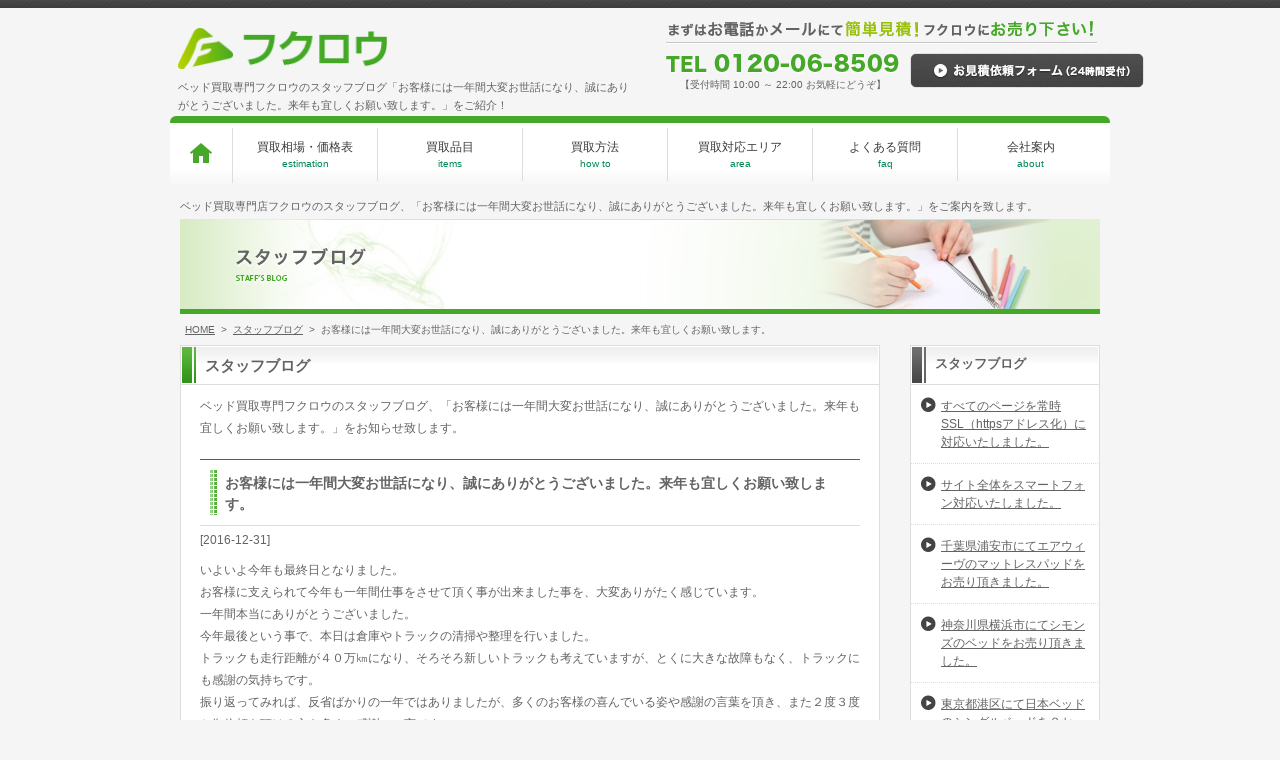

--- FILE ---
content_type: text/html
request_url: https://www.bedkaitori.com/blog/2016/12/1.html
body_size: 5923
content:
<?xml version="1.0" encoding="UTF-8"?>
<!DOCTYPE html PUBLIC "-//W3C//DTD XHTML 1.0 Transitional//EN" "http://www.w3.org/TR/xhtml1/DTD/xhtml1-transitional.dtd">
<html xmlns="http://www.w3.org/1999/xhtml" lang="ja" xml:lang="ja">
<head>
<meta http-equiv="Content-Type" content="text/html; charset=utf-8" />
<title>お客様には一年間大変お世話になり、誠にありがとうございました。来年も宜しくお願い致します。｜スタッフブログ｜ベッド買取専門店フクロウ</title>
<meta name="keywords" content="お客様には一年間大変お世話になり、誠にありがとうございました。来年も宜しくお願い致します。,ベッド買取,ベッド買い取り,リサイクル,中古" />
<meta name="description" content="ベッド買取専門店フクロウのスタッフブログ「お客様には一年間大変お世話になり、誠にありがとうございました。来年も宜しくお願い致します。」をご紹介致します。" />
<meta name="author" content="株式会社フクロウ">
<meta http-equiv="content-script-type" content="text/javascript" />
<meta name="viewport" content="width=device-width,initial-scale=1.0,minimum-scale=1.0,maximum-scale=2.0,user-scalable=yes">
<meta name="format-detection" content="telephone=no">
<link rel="stylesheet" href="/css/import.css" type="text/css" media="all" />
<script type="text/javascript" src="/js/rollover.js?type=_on" charset="utf-8"></script>
<script src="https://ajax.googleapis.com/ajax/libs/jquery/3.2.1/jquery.min.js"></script>
<script>
$(function(){
	$("#menu-btn").click(function(){
		$("#sp-menu").slideToggle();
	});
});
</script>
<script src="/js/jquery.heightLine.js"></script>
<script type="text/javascript">
$(function(){
	$("h1, #header + .sp-space").heightLine({
    maxWidth:767
	});
});
</script>
<script type="text/javascript" src="/js/img-replace.js"></script>
<script type="text/javascript" src="/js/page-top.js"></script>
<!-- Global site tag (gtag.js) - Google Analytics -->
<script async src="https://www.googletagmanager.com/gtag/js?id=UA-125143341-1"></script>
<script>
  window.dataLayer = window.dataLayer || [];
  function gtag(){dataLayer.push(arguments);}
  gtag('js', new Date());
  gtag('config', 'UA-125143341-1');
</script>
<link rel="shortcut icon" href="/favicon.ico">
</head>
<body>
<div id="header">
 <h1>ベッド買取専門フクロウのスタッフブログ「お客様には一年間大変お世話になり、誠にありがとうございました。来年も宜しくお願い致します。」をご紹介！</h1>
 <p class="logo"><a href="/"><img src="/image/common/header_logo.png" alt="ベッド買取専門のフクロウ" /></a></p>
 <p class="pr"><img src="/image/common/header_pr.gif" alt="お電話かメールにて簡単見積！" /></p>
 <p class="tel"><span class="pc">【受付時間 10:00 ～ 22:00 お気軽にどうぞ】</span><span class="sp"><a href="tel:0120-06-8509"><img src="/image/common/sp_header_tel.png" alt="tel" />TEL</a></span></p>
 <p class="inquiry"><a href="/inquiry/"><span class="pc"><img src="/image/common/button_form.gif" alt="買取依頼フォーム"  class="rollover" /></span><span class="sp"><img src="/image/common/sp_header_mail.png" alt="メール" />MAIL</span></a></p>
 <button type="button" id="menu-btn"><span>MENU</span></button>
</div><!--/#header-->
<p class="sp-space">&nbsp;</p>
<div id="sp-menu">
 <ul>
  <li><a href="/">HOME</a></li>
  <li><a href="/estimation/">買取相場・価格表</a></li>
  <li><a href="/items/">買取品目</a></li>
  <li><a href="/howto/">買取方法</a></li>
  <li><a href="/area/">対応エリア</a></li>
  <li><a href="/faq/">よくある質問</a></li>
  <li><a href="/voice/">お客様の声</a></li>
  <li><a href="/cases/">買取事例</a></li>
  <li><a href="/reason/">フクロウが選ばれる理由</a></li>
  <li><a href="/knack/">ベッドを高く買取ってもらうコツ</a></li>
  <li><a href="/estimation/">価格・お見積り表</a></li>
  <li><a href="/select/">プロが教えるマットレスの選び方</a></li>
  <li><a href="/blog/">スタッフブログ</a></li>
  <li><a href="/privacy/">プライバシーポリシー</a></li>
  <li><a href="/about/">会社案内</a></li>
  <li><a href="/inquiry/">お見積り依頼フォーム</a></li>
 </ul>
</div><!--/#sp-menu-->
<div id="contents">
 <div id="nav">
  <ul>
   <li><a href="/"><img src="/image/common/icon-home.png" alt="home" /></a></li>
   <li><a href="/estimation/">買取相場・価格表<span>estimation</span></a></li>
   <li><a href="/items/">買取品目<span>items</span></a></li>
   <li><a href="/howto/">買取方法<span>how to</span></a></li>
   <li><a href="/area/">買取対応エリア<span>area</span></a></li>
   <li><a href="/faq/">よくある質問<span>faq</span></a></li>
   <li><a href="/about/">会社案内<span>about</span></a></li>
  </ul>
 </div><!--/#nav-->
 <h2>ベッド買取専門店フクロウのスタッフブログ、「お客様には一年間大変お世話になり、誠にありがとうございました。来年も宜しくお願い致します。」をご案内を致します。</h2>
 <p class="heading_image"><img src="/image/blog/heading_image.jpg" alt="スタッフブログ" /></p>
 <div id="breadcrumbs">
  <ol>
   <li><a href="/">HOME</a></li>
   <li>&nbsp;&gt;&nbsp;&nbsp;<a href="https://www.bedkaitori.com/blog/">スタッフブログ</a></li>
   <li>&nbsp;&gt;&nbsp;&nbsp;お客様には一年間大変お世話になり、誠にありがとうございました。来年も宜しくお願い致します。</li>
  </ol>
 </div><!--/#breadcrumbs-->
 <div id="main">
  <div id="post" class="section common clearfix">
   <h3 class="main_title">スタッフブログ</h3>
   <p class="caption">ベッド買取専門フクロウのスタッフブログ、「お客様には一年間大変お世話になり、誠にありがとうございました。来年も宜しくお願い致します。」をお知らせ致します。</p>
   <div class="article clearfix mb15">
    <h4 class="sub_title"><span>お客様には一年間大変お世話になり、誠にありがとうございました。来年も宜しくお願い致します。</span></h4>
    <p class="dete">[2016-12-31]</p>
    <div class="comment_body">
     <p>いよいよ今年も最終日となりました。<br />お客様に支えられて今年も一年間仕事をさせて頂く事が出来ました事を、大変ありがたく感じています。<br />一年間本当にありがとうございました。<br />今年最後という事で、本日は倉庫やトラックの清掃や整理を行いました。<br />トラックも走行距離が４０万㎞になり、そろそろ新しいトラックも考えていますが、とくに大きな故障もなく、トラックにも感謝の気持ちです。<br />振り返ってみれば、反省ばかりの一年ではありましたが、多くのお客様の喜んでいる姿や感謝の言葉を頂き、また２度３度と御依頼を頂ける方も多く、感謝の一言です。<br />来年は皆様の御期待にそえるようにもっと努力をしなければいけないと感じています。<br />また、約１５年間ベッドや寝具を中心としたリサイクルの仕事をさせて頂いておりますが、少しずつ体の衰えを感じてきていますので、来年は年齢に負けない体作りも仕事の一環として、心も体も健康的に、前向きに誠実に努力致します。<br />感謝の気持ちを常に持ちながら、少しでも社会に貢献できるような人間になりたいと思っていますので、来年も宜しくお願い致します。<br />来年も皆様にとって素晴らしい一年でありますよう願っております。</p>
    </div><!--/comment_body-->
    <p class="page_back clearfix"><a href="#" onClick="history.back(); return false;">前のページに戻る</a></p>
   </div><!--/article-->
   <div id="page_navi">
    <ul>
     <li><a href="https://www.bedkaitori.com/blog/2017/01/post-455.html">&lt;&lt;前へ</a> | </li>
     <li><a href="https://www.bedkaitori.com/blog/">スタッフブログのトップへ</a></li>
     <li> | <a href="https://www.bedkaitori.com/blog/2016/12/s.html">次へ&gt;&gt;</a></li>
    </ul>
   </div><!--/#page_navi-->
  </div><!--/#post-->
  <div id="request" class="aside">
   <h4><img src="/image/common/button_estimate_marker.png" alt="▼" />まずはお気軽に<span class="tel-txt">お電話</span>か<br /><span class="mail-txt">メール</span>にて簡単見積り</h4>
   <div class="tel-info">
    <a href="tel:0120-06-8509">
     <span class="tel-number"><span>TEL:</span>0120-06-8509</span>
     <span class="hours">営業時間 AM10：00～PM22：00 年中無休 土日祝日 大歓迎</span>
    </a>
   </div><!--/.tel-info-->
   <p class="mail"><a href="/inquiry/"><img src="/image/common/footer_button_form.gif" alt="お買取依頼フォームへ" class="rollover" /></a></p>
   <p class="caption top_line"><strong>ご不用になりましたベッドの買取は、フクロウお任せください。<br />TEL 0120-06-8509（10:00～22:00）／メール受付24時間OK</strong></p>
   <p class="caption under_line">
    <span class="green">お電話は専門スタッフに直接つながりますので、親切・丁寧かつスピーディにご対応可能です。</span>
   </p>
   <p class="caption">
    フクロウでは「もったいない」をテーマに少しでも皆様のお役に立ちながら、無駄を省いた社会創りを目指し、<br />
    より多くのお客様にリサイクルを理解していただき、社会に根付く事を目標に致しております。<br />
    是非、処分や買い替えを検討されている方は、ご連絡いただけますようお願いします。
   </p>
  </div><!--/#request-->
 </div><!--/#main-->
 <div id="side">
  <div id="local_nav">
   <h5 class="main_title">スタッフブログ</h5>
   <ul>
    <li><a href="https://www.bedkaitori.com/blog/2018/09/ssl.html" >すべてのページを常時SSL（httpsアドレス化）に対応いたしました。</a></li>
    <li><a href="https://www.bedkaitori.com/blog/2018/08/20180829.html" >サイト全体をスマートフォン対応いたしました。</a></li>
    <li><a href="https://www.bedkaitori.com/blog/2017/08/post-495.html" >千葉県浦安市にてエアウィーヴのマットレスパッドをお売り頂きました。</a></li>
    <li><a href="https://www.bedkaitori.com/blog/2017/07/post-494.html" >神奈川県横浜市にてシモンズのベッドをお売り頂きました。</a></li>
    <li><a href="https://www.bedkaitori.com/blog/2017/06/post-493.html" >東京都港区にて日本ベッドのシングルベッドを２セットお売り頂きました。</a></li>
    <li><a href="https://www.bedkaitori.com/blog/2017/06/post-492.html" >神奈川県横浜市にて西川のムアツふとんをお売り頂きました。</a></li>
    <li><a href="https://www.bedkaitori.com/blog/2017/06/n-1.html" >さいたま市にてニトリのNスリーププレミアムマットレスをお売り頂きました。</a></li>
    <li><a href="https://www.bedkaitori.com/blog/2017/06/idc-4.html" >IDC大塚家具で取り扱われていますレガリアのパーフェクションプライムをお売り頂きました。</a></li>
    <li><a href="https://www.bedkaitori.com/blog/2017/06/post-491.html" >東京都足立区にてシモンズのシングルベッドをお売り頂きました。</a></li>
    <li><a href="https://www.bedkaitori.com/blog/2017/06/post-490.html" >東京都杉並区にてシモンズのベッドをお売り頂きました。</a></li>
    <li><a href="https://www.bedkaitori.com/blog/2017/05/post-489.html" >千葉県浦安市にて西川のエアーのマットレスをお売り頂きました。</a></li>
    <li><a href="https://www.bedkaitori.com/blog/2017/05/-nb.html" >東京都文京区にてシモンズのセミダブルベッドをお売り頂きました。</a></li>
    <li><a href="https://www.bedkaitori.com/blog/2017/05/post-488.html" >東京都武蔵野市にてレガリアのダブルベッドをお売り頂きました。</a></li>
    <li><a href="https://www.bedkaitori.com/blog/2017/05/post-487.html" >入間市にてサータのダブルベッドをお売り頂きました。</a></li>
    <li><a href="https://www.bedkaitori.com/blog/2017/05/post-486.html" >テンピュールのトッパー７の御依頼を当日に追加で頂きました。</a></li>
   </ul>
  </div><!--/#local_nav-->
  <p class="mb20 big-banner"><a href="/knack/" class="imghover"><img src="/image/common/banner_knack.png" alt="読んで納得！ベッドを高く買取ってもらうコツ" /></a></p>
  <p class="mb20 big-banner"><img src="/image/common/down_quilt.jpg" alt="羽毛布団、高価買取しています。" /></p>
  <div id="good_point" class="section">
   <h5><img src="/image/common/side_secret_ttl.png" alt="地域NO1宣言 高価買取のヒミツ" /></h5>
   <p class="caption">ベッド買取が高価な理由？フクロウでは実店舗を持たない為、余計なコストが掛かっていません。</p>
   <p class="caption">コスト削減以外にもそれぞれの商品にあった販売網の確保や、作業時間の効率化を徹底する事で、少しでもお客様の商品を高く買取ができるように日々努力いたしております。</p>
   <p class="caption">これらの地道な努力を積み重ねることで他社には真似できない高価ベッド買取を実現可能にしています。</p>
   <p class="item"><img src="/image/common/side_secret_img.gif" alt="ベッドイラスト" /></p>
  </div><!--/#good_point-->
  <div class="area section">
   <h5 class="main_title">ベッド出張買取対応エリア</h5>
   <p class="caption"><a href="/area/tokyo.html">東京23区</a>、<a href="/area/saitama.html">埼玉県南部</a>、<a href="/area/chiba.html">千葉県西部</a>、<a href="/area/kanagawa.html">神奈川県（横浜市・川崎市）</a>にて買取しております。</p>
   <p class="caption">また、全国から宅配にてベッド買取も行っております。（事前にてお電話もしくはメールにてお見積が必要です。）</p>
   <p class="item"><img src="/image/common/site_area_img.gif" alt="マップイラスト" /></p>
  </div><!--/area-->
  <div class="license section">
   <h5 class="main_title">許認可</h5>
   <p class="caption">古物商許可：東京都公安委員会<br />第305580407157号</p>
   <p class="caption">古物商許可：埼玉県公安委員会<br />第431360024406号</p>
  </div><!--/license-->
  <div class="banner">
   <p><a href="/reason/"><img src="/image/common/side_banner_reason.gif" alt="フクロウが選ばれる理由" class="rollover" /></a></p>
   <p><a href="/cases/"><img src="/image/common/side_banner_case.gif" alt="ベッド買取事例" class="rollover" /></a></p>
   <p><a href="/estimation/"><img src="/image/common/side_banner_estimate.gif" alt="ベッド見積り表" class="rollover" /></a></p>
   <p><a href="/voice/" class="imghover"><img src="/image/common/side_banner_voice.gif" alt="お客様の声" /></a></p>
   <p><a href="/select/" class="imghover"><img src="/image/common/side_banner_select.gif" alt="マットレスの選び方" /></a></p>
   <p><a href="/blog/" class="imghover"><img src="/image/common/side_banner_blog.gif" alt="スタッフブログ" /></a></p>
  </div><!--/banner-->
 </div><!--/#side-->
 <p id="page-top"><a href="#haeder"><img src="/image/common/pagetop.gif" class="rollover" /></a></p>
</div><!--/#contents-->
<div id="sitemap">
 <div class="inner clearfix">
  <ul class="main_title">
   <li><a href="/">HOME</a></li>
   <li><a href="/items/">買取品目</a></li>
   <li><a href="/howto/">買取方法</a></li>
   <li><a href="/faq/">よくある質問</a></li>
   <li><a href="/about/">会社案内</a></li>
  </ul>
  <ul class="main_title">
   <li><a href="/reason/">フクロウが選ばれる理由</a>
    <ul class="sub_title">
     <li><a href="/reason/#section1">買取専門だからできる高価買取</a></li>
     <li><a href="/reason/#section2">手間いらずの無料出張査定！</a></li>
     <li><a href="/reason/#section3">その場で現金払い</a></li>
    </ul>
   </li>
  </ul>
  <ul class="main_title">
   <li><a href="/area/">対応エリア</a>
    <ul class="sub_title">
     <li><a href="/area/saitama.html">埼玉</a></li>
     <li><a href="/area/tokyo.html">東京</a></li>
     <li><a href="/area/chiba.html">千葉</a></li>
     <li><a href="/area/kanagawa.html">神奈川</a></li>
    </ul>
   </li>
  </ul>
  <ul class="main_title">
   <li><a href="/cases/">買取事例</a></li>
   <li><a href="/estimation/">価格・お見積り表</a></li>
   <li><a href="/inquiry/">お見積り依頼フォーム</a></li>
   <li><a href="/select/">プロが教えるマットレスの選び方</a></li>
   <li><a href="/voice/">お客様の声</a></li>
  </ul>
  <ul class="main_title">
   <li><a href="/blog/">スタッフブログ</a></li>
   <li><a href="/privacy/">プライバシーポリシー</a></li>
   <li><a href="/knack/">ベッドを高く買取ってもらうコツ</a></li>
  </ul>
 </div><!--/inner-->
</div><!--/#sitemap-->
<div id="footer">
 <div class="inner">
  <p class="logo"><a href="/"><img src="/image/common/footer_logo.gif" alt="ベッド買取専門フクロウ" /></a></p>
  <address>株式会社 フクロウ<br />〒352-0011 新座市野火止3-16-32 0120-06-8509</address>
  <p class="license"><span class="tokyo">古物商許可：東京都公安委員会 第305580407157号</span><span class="saitama">古物商許可：埼玉県公安委員会 第431360024406号</span></p>
  <p id="copyright">Copyright(C) 2025 ベッド買取はフクロウ｜お電話1本すぐに買取！高価買取・出張買取無料！ All rights reserved.</p>
 </div><!--/inner-->
</div><!--/#footer-->
</body>
</html>


--- FILE ---
content_type: text/css
request_url: https://www.bedkaitori.com/css/import.css
body_size: 547
content:
@charset "utf-8";
/* CSS Document */

@import url("common/reset.css");
@import url("common/global.css");

/*PC*/
@import url("pc/common.css") screen and (min-width:768px);
@import url("pc/main.css") screen and (min-width:768px);
@import url("pc/menu.css") screen and (min-width:768px);

/*SP*/
@import url("sp/common.css") screen and (max-width:767px);
@import url("sp/main.css") screen and (max-width:767px);
@import url("sp/menu.css") screen and (max-width:767px);

/*Noto Sans JP*/
@import url(https://fonts.googleapis.com/earlyaccess/notosansjp.css);

/*Do Hyeon*/
@import url('https://fonts.googleapis.com/css?family=Do+Hyeon');




--- FILE ---
content_type: text/css
request_url: https://www.bedkaitori.com/css/common/reset.css
body_size: 742
content:
@charset "utf-8";

/*------------------------------------------------------------
     デフォルトスタイル
------------------------------------------------------------*/

body,div,dl,dt,dd,ul,ol,li,h1,h2,h3,h4,h5,h6,pre,form,fieldset,input,textarea,p,blockquote,th,td {
     margin  : 0;
     padding : 0;
}

address,caption,cite,code,dfn,em,strong,th,var {
     font-style : normal;
}

table {
     border-collapse : collapse;
     border-spacing  : 0;
}

caption,th {
     text-align : left;
}

q:before,q:after {
     content : '';
}

object,
embed {
     vertical-align : top;
}

hr,legend {
     display : none;
}

h1,h2,h3,h4,h5,h6 {
     font-size : 100%;
}

img,abbr,acronym,fieldset {
     border : 0;
}

ol, ul {
     list-style-type : none;
}

/*------------ default ------------*/
body {
	font-family: Meiryo, "メイリオ", "Hiragino Kaku Gothic Pro", "ヒラギノ角ゴ Pro W3", sans-serif;
	color : #636363;
	font-size : 12px;
	line-height : 1.5;
}

img {vertical-align: bottom;}

a{
	color: #636363;
}

a:hover{
    text-decoration: underline;
	color:#038954;
}

a.imghover:hover img {
     filter:alpha(opacity=70);
     opacity:0.7;
     text-decoration: underline;
}

.clear{
     clear: both;
}

/* for IE6 */
* html body {
    font-size : 75%;
}

/* for IE7 */
*:first-child+html body {
    font-size : 75%;
}

textarea { font-size : 100%; }

/*------------ clearfix ------------*/
.clearfix:after {
     content : ".";
     display : block;
     height  : 0;
     clear   : both;
     visibility : hidden;
}

.clearfix { display : inline-table; }

/* Hides from IE-mac \*/
* html .clearfix { height : 1%; }
.clearfix { display : block; }
/* End hide from IE-mac */


--- FILE ---
content_type: text/css
request_url: https://www.bedkaitori.com/css/common/global.css
body_size: 795
content:
@charset "utf-8";

/*━━━━━━━━━━━━━━━━━━━━━━━━━━━━━━
□■□グローバルCSS□■□
━━━━━━━━━━━━━━━━━━━━━━━━━━━━━━*/

/*------------------------------------------------------------
     マージン/パディング
------------------------------------------------------------*/

.mt5 {margin-top: 5px;}
.mt10{margin-top: 10px!important;}
.mt15{margin-top: 15px!important;}
.mt20{margin-top: 20px!important;}
.mt25{margin-top: 25px!important;}
.mt30{margin-top: 30px!important;}
.mt35{margin-top: 35px!important;}
.mt40{margin-top: 40px!important;}
.mt45{margin-top: 45px!important;}
.mt50{margin-top: 50px!important;}

.mb5 {margin-bottom: 5px!important;}
.mb10{margin-bottom: 10px!important;}
.mb15{margin-bottom: 15px!important;}
.mb20{margin-bottom: 20px!important;}
.mb25{margin-bottom: 25px!important;}
.mb30{margin-bottom: 30px!important;}
.mb35{margin-bottom: 35px!important;}
.mb40{margin-bottom: 40px!important;}
.mb45{margin-bottom: 45px!important;}
.mb50{margin-bottom: 50px!important;}

.ml5 {margin-left: 5px!important;}
.ml10{margin-left: 10px!important;}
.ml15{margin-left: 15px!important;}
.ml20{margin-left: 20px!important;}
.ml25{margin-left: 25px!important;}
.ml30{margin-left: 30px!important;}
.ml35{margin-left: 35px!important;}
.ml40{margin-left: 40px!important;}
.ml45{margin-left: 45px!important;}
.ml50{margin-left: 50px!important;}

.mr5 {margin-right: 5px!important;}
.mr10{margin-right: 10px!important;}
.mr15{margin-right: 15px!important;}
.mr20{margin-right: 20px!important;}
.mr25{margin-right: 25px!important;}
.mr30{margin-right: 30px!important;}
.mr35{margin-right: 35px!important;}
.mr40{margin-right: 40px!important;}
.mr45{margin-right: 45px!important;}
.mr50{margin-right: 50px!important;}

.pd5 {padding: 5px!important;}
.pd10{padding: 10px!important;}
.pd15{padding: 15px!important;}

.pdt20{
	padding-top:20px!important;
}

.mtb10{
	margin-top: 10px;
	margin-bottom: 10px;
}

/*------------------------------------------------------------
     カラー
------------------------------------------------------------*/

.red{
	color: #;
}

.blue{
	color: #;
}

.green{
	color: #;
	color: #45a828;
}

.orange{
	color: #;
}

.pink{
	color: #;
}

/*------------------------------------------------------------
     フォント
------------------------------------------------------------*/

.f8 {font-size: 8px;}
.f9 {font-size: 9px;}
.f10{font-size: 10px;}
.f11{font-size: 11px;}
.f12{	font-size: 12px;}
.f13{font-size: 13px;}
.f14{font-size: 14px;}
.f15{font-size: 15px;}
.f16{font-size: 16px;}
.f17{font-size: 17px;}
.f18{font-size: 18px;}
.bold{font-weight: bold;}
.meirio{font-family: Meiryo, "メイリオ", "Hiragino Kaku Gothic Pro", "ヒラギノ角ゴ Pro W3", sans-serif;}


.lh10{line-height: 10px;}
.lh11{line-height: 11px;}
.lh12{line-height: 12px;}
.lh13{line-height: 13px;}
.lh14{line-height: 14px;}
.lh15{line-height: 15px;}
.lh16{line-height: 16px;}



/*------------------------------------------------------------
     テキストインデント
------------------------------------------------------------*/
.tc{
	text-align: center;
}

/*------------------------------------------------------------
     縦に整列
------------------------------------------------------------*/
.vam{
	vertical-align: middle;
}

/*------------------------------------------------------------
     ボーダー
------------------------------------------------------------*/
.vb{
	vertical-align: middle;
	border-bottom: 4px dotted #ef7923;
}


/*------------------------------------------------------------
     ディスプレイ
------------------------------------------------------------*/
.inline{
	display: inline;
}

/*------------------------------------------------------------
     フロート
------------------------------------------------------------*/
.fl{
	float: left;
}

.fr{
	float: right;
}








--- FILE ---
content_type: text/css
request_url: https://www.bedkaitori.com/css/pc/common.css
body_size: 2012
content:
@charset "utf-8";
/* CSS Document */

body{
	background: #f5f5f5 url(../../image/common/header_border.gif) repeat-x top;
}

#contents #breadcrumbs{
	padding-right: 20px;
	padding-left: 20px;
	line-height: 10px;
	margin-top: 10px;
	margin-bottom: 10px;
}

#contents #breadcrumbs ol{
}

#contents #breadcrumbs ol li{
	display: inline;
	font-size: 10px;
}

#main .section, #main .article{
	clear: both;
}

#main h3.main_title{
	background: url(../../image/common/title_bg.gif);
	height: 30px;
	padding-left: 25px;
	font-size: 15px;
	padding-top: 10px;
}

h4.sub_title{
	border-top: 1px solid #038954;
	border-bottom: 1px solid #dddddd;
	padding-top: 10px;
	padding-bottom: 10px;
	font-size: 14px;
	clear: both;
}

h4.sub_title a:hover{
	text-decoration: none;
}

h4.sub_title span{
	display: block;
	background: url(../../image/common/h4_bg.gif) repeat-y 10px 0px;
	padding-left: 25px;
	padding-top: 3px;
	padding-right: 10px;
}

.point-title{
	font-size: 16px;
	color: #45A827;
	font: 600 18px/24px "Noto Sans JP";
	margin-left: 20px;
	margin-top: 25px;
	margin-bottom: 10px;
}


/*
#main.index .section, .aside, .article{
	margin-bottom: 20px;
	border-bottom: 1px solid #dddddd;
	background: #ffffff url(../../image/index/border_bg.gif) repeat-y;
}
*/

#main .section, #main .aside, #main .article{
	margin-bottom: 25px;
}

.section .caption, .aside .caption{
	clear: both;
	line-height: 22px;
	padding: 10px 20px;
}

#header{
	width: 940px;
	margin-right: auto;
	margin-left: auto;
	position: relative;
	height: 108px;
	padding-top: 8px;
}

#header h1{
	position: absolute;
	font-size: 11px;
	left: 8px;
	top: 78px;
	font-weight: normal;
	width: 460px;
	line-height: 18px;
}

#header .logo{
	position: absolute;
	left: 8px;
	top: 28px;
}

#header .logo img{
	width: 209px;
}

#header .pr{
	position: absolute;
	left: 496px;
	top: 21px;
}

#header .tel{
	position: absolute;
	left: 496px;
	top: 53px;
	width: 233px;
	text-align: center;
	background: url(../../image/common/header_tel.gif) no-repeat;
	padding-top: 24px;
	font-size: 10px;
}

#header .tel .sp{
	display: none;
}

#header .inquiry{
	position: absolute;
	left: 740px;
	top: 53px;
}

#header .inquiry .sp{
	display: none;
}

#header + .sp-space{
	display: none;
}

#contents{
	width: 950px;
	margin-right: auto;
	margin-left: auto;
	/*background: url(../../image/common/nav_bg.gif) no-repeat 0px 64px;*/
	margin-bottom: 40px;
	overflow: hidden;
}

#contents #nav{
 margin-bottom: -10px;
}

#contents #nav ul{
background: rgb(255,255,255);
background: linear-gradient(180deg, rgba(255,255,255,1) 0%, rgba(255,255,255,1) 70%, rgba(245,245,245,1) 100%);
	overflow: hidden;
	border-top: 7px solid #45a828;
	border-radius: 6px 6px 0 0;
	width: 940px;
	margin-right: auto;
	margin-left: auto;
}

#contents #nav ul li{
	display: block;
	float: left;
	width: 145px;
}

#contents #nav ul li:first-of-type {
	width: 63px;
}

#contents #nav ul li:first-of-type a {
	vertical-align: middle;
	padding-top: 15px;
	height: 30px;
}

#contents #nav ul li a{
	display: block;
	text-decoration: none;
	text-align: center;
	padding-top: 10px;
	padding-bottom: 10px;
	border-right: 1px solid #ddd;
	margin-top: 5px;
	margin-bottom: 5px;
	transition: all 0.3s ease 0s;
	color: #3b3b3b;
}

#contents #nav ul li a:hover {
	opacity: 0.6;
}

#contents #nav ul li:last-of-type a {
	border-right: none;
} 

#contents #nav ul li a span {
	display: block;
	font-size: 10px;
	color: #038954;
}


#contents h2{
	clear: both;
	font-size: 11px;
	padding: 20px 15px 5px;
	font-weight: normal;
}

#contents .heading_image{
	padding-right: 15px;
	padding-left: 15px;
}

#side{
	float: right;
	width: 190px;
	margin-right: 15px;
}

#side.index{
	margin-top: 20px;
}

/*------------------------------------
サイド：ナビ
------------------------------------*/
#side #local_nav{
	background: url(../../image/common/side_border_bg.gif) repeat-y;
	margin-bottom: 20px;
	border-bottom: 1px solid #dddddd;
	padding-bottom: 10px;
}

#side #local_nav ul{

}

#side #local_nav ul li {
	border-bottom: 1px dotted #dddddd;

}

#side #local_nav ul li a{
	display: block;
	background: url(../../image/common/icon.gif) no-repeat 10px 12px;
	margin-right: 1px;
	margin-left: 1px;
	padding: 12px 10px 12px 30px;
}

#side #local_nav ul li a:hover{
	color: #038954;
	background: #f2f9ec url(../../image/common/icon.gif) no-repeat 10px 12px;
}

#side #local_nav ul li a.cr{
	color: #038954;
	background: #f2f9ec url(../../image/common/icon.gif) no-repeat 10px 12px;
}

#side #local_nav ul li ul{
	margin-right: 0px;
	margin-left: 0px;
}

#side #local_nav ul li ul li {
	background: url(none);
	border-style: none;
}

#side #local_nav ul li ul li a{
	background: url(../../image/common/side_sub_cat_marker.gif) no-repeat 15px 8px;
	padding-left: 25px;
	font-size: 11px;
	padding-top: 8px;
	padding-bottom: 8px;
	text-decoration: underline;
	border-style: none;
}

#side #local_nav ul li ul li a:hover{
	background: #f2f9ec url(../../image/common/side_sub_cat_marker.gif) no-repeat 15px 8px;
}

#side #local_nav ul li ul li a.cr{
	background: #f2f9ec url(../../image/common/side_sub_cat_marker.gif) no-repeat 15px 8px;
}


#side .section{
	background: #999999 url(../../image/common/side_border_bg.gif) repeat-y;
	margin-bottom: 20px;
	border-bottom: 1px solid #dddddd;

}

#side .caption{
	font-size: 11px;
	padding: 5px 10px;
	line-height: 18px;
}

#side h5.main_title{
	background: url(../../image/common/site_title_bg.gif) no-repeat;
	height: 28px;
	padding-left: 25px;
	font-size: 13px;
	padding-top: 12px;
	overflow: hidden;
	line-height: 14px;
}

#side #good_point h5{
	background: #4a4a4a;
	text-align: center;
	padding-top: 10px;
	padding-bottom: 10px;
/* box-shadow */
box-shadow:0px 0px 0px 1px #dddddd inset,0px 0px 0px 2px #FFF inset;
}


#side #good_point .item img{
	margin-right: auto;
	margin-left: auto;
	display: block;
	margin-bottom: 10px;
}

#side .area .item img{
	margin-right: 10px;
	margin-left: auto;
	display: block;
	margin-bottom: 10px;
}

#side .license{}

#side .big-banner img{
	width: 190px;
}


#side .banner {

}

#side .banner p{
	margin-bottom: 10px;
}

#side .banner p img{
	width: 190px;
}



/*━━━━━━━━━━━━━━━━━━
ページトップへ
━━━━━━━━━━━━━━━━━━*/
#page-top {
	position: fixed;
	right: 20px;
	bottom: 20px;
	padding: 10px;
	background: #FFF;
	border-radius:4px;
}

#sitemap{
	clear: both;
	background: #484848 url(../../image/common/sitemap_top_line.gif) repeat-x top;
}

#sitemap .inner{
	width: 920px;
	margin-right: auto;
	margin-left: auto;
	padding-top: 15px;
	padding-bottom: 15px;
	overflow: hidden;
}

#sitemap .inner ul{
	float: left;
	display: block;
	width: 164px;
	background: url(../../image/common/footer_bar.gif) repeat-y;
	padding-left: 20px;
}

#sitemap .inner ul li a{
	color: #FFFFFF;
	font-size: 11px;
	display: block;
	padding-left: 15px;
	background: url(../../image/common/footer_icon01.gif) no-repeat 0px 9px;
	padding-top: 5px;
	padding-bottom: 5px;
}

#sitemap .inner ul li a:hover{
	text-decoration: none;
}

#sitemap .inner ul li ul{
	margin: 0px;
	padding: 0px;
	background: url(none);
}

#sitemap .inner ul li ul li a{
	color: #FFFFFF;
	background: url(../../image/common/footer_icon02.gif) no-repeat 0px 6px;
	padding-left: 10px;
	font-size: 10px;
	padding-right: 10px;
}

#sitemap .inner ul li ul li a:hover{
	text-decoration: none;
}

#footer{
	clear: both;
	width: 100%;
	border-bottom: 8px solid #45a828;
	background: #FFFFFF;
	height: 110px;
}

#footer .inner{
	width: 920px;
	margin-right: auto;
	margin-left: auto;
	position: relative;
}

#footer .inner .logo{
	position: absolute;
	left: 5px;
	top: 10px;
}

#footer .inner address{
	position: absolute;
	left: 214px;
	top: 10px;
	line-height: 16px;
	font-size: 11px;
}

#footer .inner .license{
	position: absolute;
	left: 214px;
	top: 42px;
	font-size: 11px;
	line-height: 18px;
}


#footer .inner .license span{
}

#footer .inner .license .tokyo::after{
	content:"／";
}





#footer .inner #copyright{
	position: absolute;
	left: 5px;
	top: 91px;
	font-size: 11px;
	line-height: 16px;
}

.w146{width: 146px;}


--- FILE ---
content_type: text/css
request_url: https://www.bedkaitori.com/css/pc/main.css
body_size: 6310
content:
@charset "utf-8";
/* CSS Document */

#contents{

}


/*------------------------------------
トップページ
------------------------------------*/

/*メインイメージ*/
#contents #main-image {
	width: 920px;
	margin-right: auto;
	margin-left: auto;
 position: relative;
}

#contents #main-image .slider {
}

#contents #main-image .slider #first{

}

#contents #main-image .slider #second{
	background: #1eb1c2;
	position: relative;
}

#contents #main-image #second .ttl-box  {
 position: absolute;
 z-index: 1;
 top: 28px;
 right: 60px;
}

#contents #main-image #second .ttl-box .pop-up {
	font-family: YuGothic, "Yu Gothic medium", "Hiragino Sans", Meiryo, "sans-serif";
	font-size: 22px;
	font-weight: bold;
	color: #1e1e1e;
	background: #fff;
	width: 386px;
	text-align: center;
	padding-top: 5px;
	padding-bottom: 5px;
	position: relative;
	display: inline-block;
	margin-bottom: 10px;
	margin-left: 20px;

}

#contents #main-image .slider #second .ttl-box .pop-up:after {
	content: "";
    position: absolute;
    bottom: -25px;
    left: 50%;
    margin-left: -17px;
    border: 14px solid transparent;
    border-top: 14px solid #fff;
    z-index: 1;
}


#contents #main-image .slider #second .ttl-box dl {
	color: #fff;
}

#contents #main-image .slider #second .ttl-box dl .ttl {
	font-size: 38px;
	font-family: 'Noto Sans JP', sans-serif;
	font-weight: bold;
	margin-bottom: 25px;
	position: relative;
	display: inline-block;
}


#contents #main-image .slider #second .ttl-box dl .ttl:before{
	background-color: #fff;
    content: '';
    position: absolute;
    left: 20px;
    bottom: -2px;
    display: inline-block;
    width: 380px;
    height: 1px;	
}

#contents #main-image .slider #second .ttl-box dl .txt {
	text-align: center;
	font-size: 16px;
	line-height: 25px;
}






#contents #greetings{
	background: url(../../image/index/text_bg.gif);
	height: 96px;
	width: 920px;
	position: relative;
	margin-right: 15px;
	margin-left: 15px;
	line-height: 18px;
	margin-top: 20px;
}

#contents #greetings h3{
	position: absolute;
	left: 41px;
	top: 22px;
	font-size: 16px;
}

#contents #greetings p{
	position: absolute;
	left: 12px;
	top: 66px;
}

/*
#main.index{
	float: left;
	width: 700px;
	margin-left: 15px;
	margin-top: 20px;
	background: url(none)!important;
	border-style: none!important;
}
*/

#main{
	float: left;
	width: 700px;
	margin-left: 15px;
	border-bottom: 1px solid #dddddd;
	background: #ffffff url(../../image/index/border_bg.gif) repeat-y;
}

#main.index{
	margin-top: 20px;
}

#main .section.common{

}

#main .section.common .section,
#main .section.common .article{
	border-style: none;
	padding: 10px 20px;
}

#main .section.common .section .caption,
#main .section.common .article .caption{
	padding-right: 0px;
	padding-left: 0px;
}

#main .section.common .section.right .figure .item,
#main .section.common .article.right .figure .item{
	border: 1px solid #dddddd;
	float: right;
	margin-left: 10px;
	margin-top: 10px;
}

#main .section.common .section.left .figure .item,
#main .section.common .article.left .figure .item{
	border: 1px solid #dddddd;
	float: left;
	margin-right: 10px;
	margin-top: 10px;
}

#main .section.common .section.left .figure .item img,
#main .section.common .section.right .figure .item img,
#main .section.common .article.left .figure .item img,
#main .section.common .article.right .figure .item img{
	border: 1px solid #FFFFFF;
	max-width: 250px;
}

#main .section.common .section .figure .figcaption,
#main .section.common .article .figure .figcaption{
	line-height: 22px;
	padding-top: 10px;
	padding-bottom: 10px;
	overflow: hidden;
}

#main .section.common .section .more,
#main .section.common .article .more{
	font-size: 11px;
	background: url(../../image/common/icon.gif) no-repeat 0px 5px;
	padding-top: 5px;
	padding-right: 10px;
	padding-left: 20px;
	float: right;
}

#main .section.common .section .more a:hover,
#main .section.common .article .more a:hover{
	text-decoration: none;
}

#main .section.common .section .figure .figcaption span{
	display:block;
	margin-bottom:15px;
}

/*進む*/
#main .section.common .page_next{
	background: url(../../image/common/icon.gif) no-repeat 5px 1px;
	padding-left: 25px;
	margin-left: 20px;
	margin-top: 20px;
}

#main .section.common .page_next a:hover{
	text-decoration: none;
}

#main .other_item{
	padding-bottom: 30px;
	margin-right: auto;
	margin-left: auto;
	width: 660px;
	padding-top: 20px;
}


#main #greeting .section.right .item img{
	width: 150px;
}


#main #case_list{
}

#main #case_list .inner{
	padding-bottom: 20px;
	overflow: hidden;
}

#main #case_list .inner .figure{
	float: left;
	width: 148px;
	margin-left: 20px;
	border: 1px solid #dddddd;
}

#main #case_list .inner .figure img{
	border: 1px solid #FFFFFF;
	width: 146px;
}

#main #case_list .inner .figcaption{
	font-size: 10px;
	background: url(../../image/common/icon.gif) no-repeat 5px 5px;
	padding: 5px 10px 10px 25px;
	word-wrap: break-word;
}

#main #case_list .inner .figcaption a:hover{
	text-decoration: none;
}

#main #case_list .more {
	clear: both;
	padding-bottom: 20px;
}

#main #case_list .more img{
	display: block;
	margin-left: auto;
	margin-right: 20px;
}


/*------------------------------------
買取品目：ロゴ一覧
------------------------------------*/
#main .section#logo-list ul{
	clear: both;
	margin: 0px;
	padding: 0px;
}

#main .section#logo-list ul.list li {
	float: left;
	width: 154px;
	margin-right: 12px;
	margin-bottom: 12px;
	border: 1px solid #c7c7c7;
	border-radius: 4px;	
	box-shadow:0px 3px 0px 0px #45a829;
}

#main .section#logo-list ul.list li:nth-of-type(4n) {
	margin-right: 0;
}

#main .section#logo-list ul.list li a{
	display: block;
	text-align: center;
	cursor: pointer;
	transition: all 0.3s ease 0s;
	text-decoration: none;
}

#main .section#logo-list ul.list li a:hover {
	text-decoration: none;
	opacity: 0.6;
}

#main .section#logo-list ul.list li a .logo {
	height: 67px;
	vertical-align: middle;
	position: relative;
	background: #fff;
	border-radius: 4px;
}

#main .section#logo-list ul.list li a .logo img {
	position: absolute;
	top: 50%;
	left: 50%;
	transform: translate(-50%,-50%);
}

#main .section#logo-list ul.list li a .name {
	height: 37px;
}


/*------------------------------------
買取品目：一覧
------------------------------------*/
#main .section#item_list ul{
	clear: both;
	margin: 0px;
	padding: 0px;
}

/*
#main .section#item_list ul.list li{
	white-space: nowrap;
	font-size: 11px;
	overflow: visible;
	/zoom:1;
	border-top: 1px solid #CCCCCC;
	border-right: 1px solid #CCCCCC;
	border-bottom: 1px solid #CCCCCC;
	border-left: 1px solid #CCCCCC;
	display: inline-block;
	margin-top: 3px;
	margin-bottom: 3px;
	padding: 5px 10px 3px;
}

#main .section#item_list ul.list a:hover{
	text-decoration: none;
}
*/


/*画像・アイテム*/
#main .section#item_list ul.image {
	width:660px;
}

#main .section#item_list ul.image li{
	line-height: 30px;
	width: 161px;
	border: 1px solid #b6b6b6;
	margin: 1px;
	text-align: center;
	float: left;
	min-height: 20px;
	padding-top: 10px;
	padding-bottom: 10px;
	height: 30px;
}

#main .section#item_list ul.image.logo li img{
	max-height: 20px;
	vertical-align: middle!important;
	display: inline-block;
}

/*品目一覧*/
#main .section#item_list ul.list {
	clear: both;
	width:657px;
	margin: 10px 0 10px 5px;
	padding: 0px;
}

#main .section#item_list ul.list li {
	float: left;
	width:114px;
	height:50px;
	font-size: 11px;
	margin-bottom:2px;
	padding: 0px 5px 0px 12px;
	overflow:hidden;
	background:url(../../image/common/icon_list.gif) no-repeat 0px 4px;
}

#main .section#item_list ul.list li a:hover {
	text-decoration: none;
}



/*------------------------------------
買取事例：ブログ記事
------------------------------------*/




/*事例ブログ記事：領域*/
#main .section#post .article{
	padding: 10px 20px;
	margin-bottom: 0px;
}

#main .section#post .dete{
	padding-top: 5px;
	padding-bottom: 5px;
}


#main .section#post .article .article{
	padding: 10px 0px;
	margin-bottom: 0px;
}


/*事例ブログ記事：写真領域*/
#main .section#post .article .figure{
	margin-top: 25px;
	margin-bottom: 15px;
}


#main .section#post .article .figure p{
	border: 1px solid #dddddd;
	float: right;
}

#main .section#post .article .figure img{
	background: #dbdbdb;
	border: 1px solid #FFFFFF;
}

/*事例ブログ記事：カテゴリ／ブランド名／デザイナー名／インテリアショップ*/
#main .section#post .article .figcaption{
	margin: 0px;
	padding: 0px;
}

#main .section#post .article .figcaption dl{
	float: left;
	width: 282px;
	display: block;
	border: 1px solid #dbdbdb;
	padding: 3px;
	margin-bottom: 8px;
}

#main .section#post .article .figcaption dl dt{
	background: #f2f9ec url(../../image/cases/marker.gif) no-repeat 6px 16px;
	padding-left: 18px;
	font-weight: bold;
	padding-top: 9px;
	padding-bottom: 7px;
}

#main .section#post .article .figcaption dl dd{
	font-size: 11px;
	padding-top: 8px;
	padding-bottom: 7px;
	padding-left: 18px;
}


/*事例ブログ記事：コメント見出し*/
/*
#main .section#post .article h4.comennt_title{
	clear: both;
	background: url(../../image/common/icon_comment.gif) no-repeat 0px 5px;
	width: 650px;
	margin-right: auto;
	margin-left: auto;
	display: block;
	padding-top: 3px;
	padding-bottom: 3px;
	font-weight: bold;
}
*/

/*事例ブログ記事：コメント本文*/
#main .section#post .article div.comment_body{
	line-height: 22px;
	display: block;
	position: relative;
	padding-top: 5px;
	padding-bottom: 10px;
}

/*事例ブログ記事：コメント続き*/
#main .section#post .article div.comment_more{
	font-size: 12px;
	line-height: 22px;
	display: block;
	position: relative;
	padding-top: 5px;
	padding-bottom: 10px;
}

/*事例ブログ記事：カテゴリトップに戻る*/
#main .section#post .article .page_back a{
	display: block;
	background: url(../../image/common/icon_r.gif) no-repeat 5px 1px;
	float: right;
	padding-left: 25px;
}

#main .section#post .article .page_back a:hover{
	text-decoration: none;
}

#main .section#post .article ul.page_link {
	clear: both;
	float: right;
}

#main .section#post .article ul.page_link li a{
	display: block;
	background: url(../../image/common/arrow_more.png) no-repeat 3px 7px;
	margin-right: 18px;
	margin-top: 5px;
	padding: 3px 3px 3px 14px;
	border: 1px solid #CCCCCC;
	font-size: 10px;
}

#main .section#post .article ul.page_link li a:hover{
	text-decoration: none;
	color: #FFFFFF;
	background: #bababa url(../../image/common/arrow_more_white.png) no-repeat 3px 7px;
}

#main .section#faq {

}

#main .section#faq dl{
	padding-right: 20px;
	padding-left: 20px;
	margin-bottom: 20px;
	margin-top: 10px;
}

#main .section#faq dl dt{
	border-top: 1px solid #038954;
	border-bottom: 1px solid #dddddd;
	padding-top: 5px;
	padding-bottom: 5px;
	font-weight: bold;
}

#main .section#faq dl dt span{
	display: block;
	background: url(../../image/faq/icon_q.gif) no-repeat 0px 4px;
	padding-top: 10px;
	padding-bottom: 10px;
	padding-left: 40px;
}

#main .section#faq dl dd{
	padding-top: 5px;
	padding-bottom: 5px;
	line-height: 22px;
}

#main .section#faq dl dd span{
	display: block;
	background: url(../../image/faq/icon_a.gif) no-repeat 0px 5px;
	padding-top: 10px;
	padding-bottom: 10px;
	padding-left: 40px;
}


.XXXXXXXXXXXXXXXXXXXXXXXXXXXXX{}
._estimation_{}
.XXXXXXXXXXXXXXXXXXXXXXXXXXXXX{}

/*お見積表*/
#main .section#estimation .price_list{
	border: 1px solid #dddddd;
	padding: 10px;
	margin-right: 20px;
	margin-left: 20px;
	position: relative;
	margin-bottom: 10px;
	height: 110px;
}

#main .section#estimation .price_list .item{
	border: 1px solid #dddddd;
	width: 158px;
}

#main .section#estimation .price_list .item img{
	border: 1px solid #FFFFFF;
}

#main .section#estimation .price_list ul{
	position: absolute;
	left: 183px;
	top: 12px;
	width: 300px;
}

#main .section#estimation .price_list ul li{
	background: url(../../image/common/icon_list.gif) no-repeat 5px 9px;
	border-bottom: 1px dotted #dddddd;
	padding-top: 4px;
	padding-bottom: 4px;
	padding-left: 15px;
}

#main .section#estimation .price_list ul li strong{

}

#main .section#estimation .price{
	position: absolute;
	left: 492px;
	top: 0px;
	background: #f8f8f8;
	width: 165px;
	height: 60px;
	text-align: center;
	font-size: 16px;
	font-weight: bold;
	padding-top: 40px;
	padding-bottom: 30px;
	border-left: 1px solid #dddddd;
}

#main .section#estimation .price span{
	color: #bd0000;
	font-size: 18px;
}

.XXXXXXXXXXXXXXXXXXXXXXXXXXXXX{}
._common-price-list_{}
.XXXXXXXXXXXXXXXXXXXXXXXXXXXXX{}
/*お見積表*/

#common-price-list {}

#common-price-list .box {
 margin: 20px 20px 40px 20px;
 overflow: hidden;
 border-bottom: 1px solid #dddddd;
}

#common-price-list .box .pic {
 float: left;
 margin-right: 45px;
 margin-bottom: 25px;
}

#common-price-list .box .title {
/* line-height: 110px;*/
 font-size: 17px;
 font-weight: bold;
 margin-bottom: 25px;
}

#common-price-list .box .comment {
 background: url("../../image/cases/category/comment_owl.png") no-repeat;
 height: 56px;
 overflow: hidden;
 padding-top: 18px;
 padding-left: 95px;
 font-size: 14px;
}

#common-price-list .box.double .pic {
 display: inline-block;
 vertical-align: middle;
 float: none;
}

#common-price-list .box.double .title {
 display: inline-block;
 vertical-align: middle;
}

#common-price-list .box.double .comment {
 float: left;
}


#common-price-list .box table {
 clear: both;
 width: 100%;
 border: 1px solid #ddd;
 margin-bottom: 40px;
}

#common-price-list .box table tr {
 border-bottom: 1px solid #ddd;
}

#common-price-list .box table th,
#common-price-list .box table td {
 border-right: 1px solid #ddd;
 padding: 10px;
}

#common-price-list .box table tr:first-of-type th {
 background: #f5f5f5;
 text-align: center;
}

#common-price-list .box table tr:nth-of-type(n+2) th {
 width: 130px;
}

#common-price-list .box table td {
 text-align: right;
}



.XXXXXXXXXXXXXXXXXXXXXXXXXXXXX{}
._company_{}
.XXXXXXXXXXXXXXXXXXXXXXXXXXXXX{}
/*会社案内*/

#main .section#comapany .map{

}

#main .section#company table {
	width:660px;
	margin-left:18px;
	border-top: 1px dotted #dddddd;
}

#main .section#company table th,td {
	padding:10px 5px 10px 20px;
	border:solid 1px #ddd;
}

#main .section#company table th {
	width:112px;
	color:#fff;
	background-color:#484848;
}

#main .section#access .map {
	margin-left:20px;
}

#main .section#inquiry .description{
	background: url(../../image/inquiry/about.gif) no-repeat;
	height: 150px;
	width: 660px;
	position: relative;
	margin-right: auto;
	margin-left: auto;
	margin-top: 20px;
}

#main .section#inquiry .description .caption{
	position: absolute;
	left: 10px;
	top: 59px;
	width: 367px;
	height: 84px;
	line-height: 24px;
	margin: 0px;
	padding: 0px;
}

#main .section#inquiry .description .hours{
	position: absolute;
	left: 401px;
	top: 120px;
	font-size: 11px;

}

#main .section#inquiry table {
	width: 658px;
	border: 1px solid #dddddd;
	margin-top: 10px;
}

#main .section#inquiry table th,td {
	padding:12px 5px 12px 20px;
	border-bottom: 1px dotted #CCCCCC;
	border-top-style: none;
	border-right-style: none;
	border-left-style: none;
}

#main .section#inquiry table th {
	width:165px;
}

#main .section#inquiry table tr {
	background: #f2f9ec;

}

#main .section#inquiry .attachments{
	padding-top: 10px;
	padding-bottom: 10px;
	padding-right: 10px;
}


#main .section#inquiry table tr.odd {
	background: #FFFFFF;
}

#main .section#inquiry .submit {
	text-align: center;
	padding-top: 10px;
	padding-bottom: 10px;
}

#main .section#inquiry .submit .save {

}

#main .section#inquiry .submit .cancel {
}

#main .section#inquiry input[type="text"] {
	width: 230px;
	font: 12px Meiryo, "メイリオ", "Hiragino Kaku Gothic Pro", "ヒラギノ角ゴ Pro W3", sans-serif;
}

#main .section#inquiry input[type="file"] {
	width: 230px;
	font: 12px Meiryo, "メイリオ", "Hiragino Kaku Gothic Pro", "ヒラギノ角ゴ Pro W3", sans-serif;
	padding-top: 1px;
	padding-bottom: 1px;
}

#main .section#inquiry textarea {
	width: 230px;
	font: 12px Meiryo, "メイリオ", "Hiragino Kaku Gothic Pro", "ヒラギノ角ゴ Pro W3", sans-serif;
	height: 135px;
}

#main .section#inquiry .submit input[type="submit"] {
	height: 30px;
	width: 100px;
	cursor: pointer;
	font: 12px Meiryo, "メイリオ", "Hiragino Kaku Gothic Pro", "ヒラギノ角ゴ Pro W3", sans-serif;
}

#main .section#inquiry select{
	font: 12px Meiryo, "メイリオ", "Hiragino Kaku Gothic Pro", "ヒラギノ角ゴ Pro W3", sans-serif;
}

/*トップページに戻る*/
#main .section#inquiry .page_back{
	background: url(../../image/common/icon_r.gif) no-repeat 5px 1px;
	padding-left: 25px;
	margin-left: 20px;
	margin-top: 20px;
}

#main .section#inquiry .page_back a:hover{
	text-decoration: none;
}

/*入力エラー時*/

.invalid-field {
  background-color: #ffcccc;
}
table.invalid-field {
  border: #ff6666 1px solid;
}




#main #introduction.aside{
	padding-right: 20px;
	padding-left: 20px;
}

#main #introduction.aside .caption {
	padding-right: 0px;
	padding-left: 0px;
}

#main #news{
	clear: both;
	padding-bottom: 20px;
}

#main #news .inner{
	width: 660px;
	padding-right: 20px;
	padding-left: 20px;
	overflow: auto;
	height: 200px;
}

#main #news dl{
	clear: both;
	border-bottom: 1px dashed #CCCCCC;
	overflow: hidden;
	padding: 10px;
}

#main #news dl dt{
	float: left;
	width: 80px;
	font-size: 11px;
}

#main #news dl dd{
	float: left;
	width: 540px;
}

#main #news dl dd a:hover{
	text-decoration: none;
}

#main #request{
	position: relative;
	clear: both;
	overflow: hidden;
}

#main #request h4{
	font: 600 18px/24px "Noto Sans JP";
	background: -webkit-gradient(linear, left top, left bottom, color-stop(0.88, #f1f1f1), color-stop(0.00, #fbfbfb));
	background: -webkit-linear-gradient(top, #fbfbfb 0%, #f1f1f1 88%);
	background: -moz-linear-gradient(top, #fbfbfb 0%, #f1f1f1 88%);
	background: -o-linear-gradient(top, #fbfbfb 0%, #f1f1f1 88%);
	background: -ms-linear-gradient(top, #fbfbfb 0%, #f1f1f1 88%);
	background: linear-gradient(to bottom, #fbfbfb 0%, #f1f1f1 88%);
	text-align: center;
	padding-top: 15px;
	padding-bottom: 15px;
	border: 1px solid #dddddd;
	margin-bottom: 15px;
}

#main #request h4 br{
	display: none;
}


#main #request h4 img{
	margin-right: 10px;
}

#main #request h4 .tel-txt{
	color: #f18716;
}

#main #request h4 .mail-txt{
	color: #45a828;
}

#main #request .tel-info a{
	background: #f18716;
	text-align: center;
	color: #FFF;
	width: 320px;
	float: left;
	text-decoration: none;
	border-radius: 4px;
	height: 53px;
	margin-right: 15px;
	margin-left: 25px;
	padding-top: 7px;
	display: block;
	font: 30px/30px 'Do Hyeon', sans-serif;
}

#main #request .tel-info a:hover{
	cursor: default;
}


#main #request .tel-number{
	display: block;
}

#main #request .tel-number span{
	font-size: 18px;
}

#main #request .hours{
	font: normal 11px "メイリオ";
}

#main #request .mail{
}

#main #request .top_line{
	border-top: 1px dotted #dddddd;
	padding-right: 0px;
	padding-left: 0px;
	clear: both;
	margin-right: 20px;
	margin-left: 20px;
	margin-top: 20px;
}

#main #request .under_line{
	border-bottom: 1px dotted #dddddd;
	margin-right: 20px;
	margin-left: 20px;
	padding-right: 0px;
	padding-left: 0px;

}





/*買取エリア*/


#main #area ul.area-list{
	float: right;
	width: 380px;
	margin-top: 10px;
}

#main #area .area-list li{
	display: inline-block;
	margin-bottom: 5px;
}

#main #area .area-list li::after{
	content:"｜";
}

#main #area .area-list li:last-child::after{
	content:"";
}



#main #area #area_ranking {}

#main #area #area_ranking .box {
	clear: both;
	margin-bottom: 50px;
}

#main #area #area_ranking .box .item {
	float: left;
	overflow: hidden;
	margin-right: 35px;
}

#main #area #area_ranking .box .item img{
	width: 200px;
}

#main #area #area_ranking .box dl {
	overflow: hidden;
}

#main #area #area_ranking .box dl dt {
	border-bottom: 1px solid #ddd;
	font-size: 13px;
	font-weight: bold;
	color: #45a828;
	padding-bottom: 10px;
	margin-bottom: 15px;
}

#main #area #area_ranking .box dl dt img {
	vertical-align: middle;
	margin-right: 10px;
}

/*買取エリア（買取事例）*/

#main #area-case .case-list {
	padding: 20px 19px;
}

#main #area-case .case-list .box {
	border: 1px solid #dddddd;
	padding: 19px 19px 10px 19px;
	margin-bottom: 30px;
}

#main #area-case .case-list .box .item {
	float: left;
	margin-right: 35px;
	margin-bottom: 10px;
	padding:5px;
	border:1px solid #dddddd;
	background:#fff;
	box-shadow: 1px 1px 5px rgba(20,20,20,0.2);/* ドロップシャドウ 【横位置 縦位置 ぼかし幅 色】の順に記述 */
}

#main #area-case .case-list .box .item img {
}

#main #area-case .case-list .box dl {
	overflow: hidden;
	margin-bottom: 15px;
}

#main #area-case .case-list .box dl dt {
	font-size: 16px;
	font-weight: bold;
	color: #45a828;
	border-bottom: 1px dashed #45a828;
	padding-bottom: 15px;
	margin-bottom: 12px;
}

#main #area-case .case-list .box dl dd {
	color: #a4a4a4;
	line-height: 22px;
}

#main #area-case .case-list .box .caption {
	clear: both;
	padding-left: 0px;
}




#main #page_navi {
}

#main #page_navi ul{
	margin-right: 18px;
	margin-left: 18px;
	text-align: center;
	font: 11px;
	padding-top: 15px;
	padding-bottom: 15px;
	border-top: 1px solid #dddddd;
	border-bottom: 1px solid #038954;
	background: #ECF5E2;
}

#main #page_navi ul li{
	display: inline;
	font-size: 11px;
}

#main #page_navi ul li .current_page{
	font-weight: bold;
	border: 1px dotted #b6ac9d;
	padding: 4px 10px;
	background: #038954;
	color: #FFFFFF;
}


#main #page_navi ul li a{
	text-decoration: underline;
	color: #038954;
	font-weight: bold;
	border: 1px dotted #CCCCCC;
	padding: 3px 8px;
	background: #FFFFFF;
}

#main #page_navi li a:hover{
	background: #038954;
	color: #FFFFFF;
	text-decoration: none;
}


/*------------------------------------------------------------
   買取のコツ
------------------------------------------------------------*/
#main #knack {}

/** 共通 **/
#main #knack .caption {
	font-size: 14px;
}

#main #knack a {
	color: #1745a1;
}

#main #knack a:hover {
	text-decoration: none;
}

#main #knack .section .caption {
	font-size: 13px;
	line-height: 22px;
}

#main #knack .section .sub_title {
	font-size: 20px;
	margin-bottom: 20px;
}

#main #knack .section .box {
	margin-bottom: 30px;
}

#main #knack .section .box .point-title {
	font-size: 18px;
	font-weight: bold;
	color: #129b00;
	padding: 10px 10px 10px 60px;
	background: url(../../image/knack/point_title_icon.png) no-repeat 0 center;
}

/** 左寄せ **/
#main #knack .section.left {}

#main #knack .section.left .item {
	float: left;
	overflow: hidden;
	margin-right: 30px;
}

#main #knack .section.left .caption {
	clear: none;
	overflow: hidden;
}

/** コツをわかりやすくお教えしいたします **/
#main #knack #knack-header {
	background: url(../../image/knack/point_list_bg.png) no-repeat;
	background-position: 95% bottom;
}

#main #knack #knack-header .point-list {
	margin: 30px 20px;
	list-style-type: decimal;
	counter-reset: my-counter;
  	list-style: none;
 	padding: 0;
}

#main #knack #knack-header .point-list li {
	margin-bottom: 15px;
	position:relative;
	display: block;
	padding:8px 0px 8px 40px; 
}

#main #knack #knack-header .point-list li:before {
  content: counter(my-counter);
  counter-increment: my-counter;
  background-color: #45a828;
  color: #fff;
  font-weight: bold;
  font-size: 18px;
  display: block;
  float: left;
  line-height: 30px;
  margin-left: -30px;
  margin-right: 20px;
  text-align: center;
  height: 30px;
  width: 30px;
  border-radius: 50%;
} 

#main #knack #knack-header .point-list li a{
	color: #1745a1;
	font-size: 18px;
	font-weight: bold;
}

#main #knack #knack-header .point-list li a:hover {
	text-decoration: none;
}



/** ＋詳しく、＋各自治体のベッド処分料金を見る **/
#main #knack .section .box .open {
	margin-top: 20px;
}

#main #knack .section .box .open dt {
	margin-bottom: 20px;
	cursor: pointer;
}

#main #knack .section .box .open dt span {
	background: #129b00;
	color: #fff;
	padding: 5px 10px;
}

#main #knack .section .box .open dd {
	display: none;
}

/** 状態についても詳しく伝える **/
#main #knack .section .box#condition {}

#main #knack .section .box#condition .condition-point  {
	padding-top: 35px;
	border-bottom: 1px solid #c4c4c4;
	clear: both;
	font-size: 13px;
}

#main #knack .section .box#condition .condition-point:last-child  {
	border-bottom: none;
}

#main #knack .section .box#condition .condition-point .item {
	float: left;
	margin-right: 55px;
	margin-bottom: 40px;
	overflow: hidden;
}

#main #knack .section .box#condition .condition-point dl {
	margin-bottom: 40px;
	line-height: 22px;
	overflow: hidden;
}

#main #knack .section .box#condition .condition-point dl dt {
	font-size: 15px;
	font-weight: bold;
	margin-bottom: 20px;
}

/** ベッドの処分について **/
#main #knack .section#point03 {}

#main #knack .section#point03 dl dd .prefecture {
	font-size: 13px;
	font-weight: bold;
	border-bottom: 1px solid #ccc;
	padding:0px;
	margin-bottom: 15px;
	margin-top: 15px;
}

#main #knack .section#point03 dl dd .disposal-fee {
	width: 660px;
	border: 1px solid #ccc;
	margin-bottom: 20px;
	font-size: 11px;
	padding:0px;
}

#main #knack .section#point03 dl dd .disposal-fee tr {
	border-bottom: 1px solid #ccc;
	padding:0px;
}

#main #knack .section#point03 dl dd .disposal-fee tr th {
	background: #f5f5f5;
	text-align: center;
	width: 140px;
	border-right: 1px solid #ccc;
	padding:5px;
}

#main #knack .section#point03 dl dd .disposal-fee tr td {
	border-bottom: 1px dashed #f5f5f5!important;
	border-right: 1px solid #ccc;
	padding:5px;
}

#main #knack .section#point03 dl dd .disposal-fee tr td.price {
	text-align: right;
	padding-right: 10px;
	width: 50px;
}

#main #knack #duvet{
	background: url(../../image/knack/point5_bg.png) no-repeat right bottom;
}


#main #knack #maker-features {
	margin-bottom: 60px;
	overflow: hidden;
}


#main #knack #maker-features .logo {
	color: #005da5;
	font-size: 18px;
	font-weight: bold;
	font-style: normal;
	line-height: 40px;
}

#main #knack #maker-features .logo img {
	margin-right: 10px;
}

#main #knack #maker-features .caption {
}

#main #knack #maker-features .detail {
	clear: both;
	overflow: hidden;
	clip: rect(auto,auto,40px,auto);
	border-bottom: 1px solid #CCC;
	padding-top: 20px;
	padding-bottom: 20px;
}

#main #knack #maker-features .detail .item {
	float: left;
	margin-right: 40px;
}

#main #knack #maker-features .detail .item img {
 width: 200px;
}

#main #knack #maker-features .detail dl {
}

#main #knack #maker-features .detail dl dt {
	font-size: 15px;
	font-weight: bold;
}

#main #knack #maker-features .detail dl dd {
	line-height: 22px;
	margin-top: 15px;
	overflow: hidden;
}

#main #reason-list h4{
	background: #45a828;
	font: 500 20px/20px "Noto Sans JP";
	color: #FFF;
	padding-top: 15px;
	padding-bottom: 15px;
	-moz-text-shadow: 1px 2px 2px rgba(0, 0, 0, 0.6);
	-webkit-text-shadow: 1px 2px 2px rgba(0, 0, 0, 0.6);
	-ms-text-shadow: 1px 2px 2px rgba(0, 0, 0, 0.6);
	text-shadow: 1px 2px 2px rgba(0, 0, 0, 0.6);
	position: relative;
	padding-left: 60px;
}

#main #reason-list h4::before{
	content: "";
	background: url(../../image/reason/reason-marker.png);
	display: inline-block;
	height: 38px;
	width: 40px;
	top: 0px;
	position: absolute;
	left: 15px;
	margin-right: 20px;
}

#main #flow {}

#main #flow h4{
	padding-top: 15px;
	padding-bottom: 15px;
	border-bottom: 1px solid #666;
	border-top: 1px solid #45A829;
	font-size: 16px;
	font: 600 18px/24px "Noto Sans JP";
}

#main #flow  h4 span{
	font-weight: bold;
	color: #45a829;
	font: 18px 'Do Hyeon', sans-serif;
	margin-right: 10px;
}










--- FILE ---
content_type: text/css
request_url: https://www.bedkaitori.com/css/pc/menu.css
body_size: 199
content:
@charset "utf-8";
/* CSS Document */

/*PC*/

.-----menu-btn-----{}
/*ハンバーガーメニュー
---------------------------------------------------------------------------*/
#menu-btn	{
	display: none;
}

#sp-menu {display: none;}


.-----#sp-tel-----{}
#sp-tel{
	display: none;
}




--- FILE ---
content_type: text/css
request_url: https://www.bedkaitori.com/css/sp/common.css
body_size: 1930
content:
@charset "utf-8";
/* CSS Document */


.-----SP-----{}

body{
	background: #f5f5f5;
	font-size: 14px;
	line-height: 24px;
}

#contents #breadcrumbs{
	padding-right: 20px;
	padding-left: 20px;
	line-height: 10px;
	margin-top: 10px;
	margin-bottom: 10px;
}

#contents #breadcrumbs ol{
}

#contents #breadcrumbs ol li{
	display: inline;
	font-size: 10px;
	line-height: 20px;
}

#main .section, #main .article{
	clear: both;
}

#main h3.main_title{
	font-size: 15px;
	margin-bottom: 10px;
	background: #FFF url(../../image/common/sp_title_bg.png) repeat-y 0px 0px;
	border-top: 1px solid #CCC;
	border-bottom: 1px solid #CCC;
	/* box-shadow */
	box-shadow: 0px 0px 0px 1px #ffffff inset;
	padding: 15px 15px 15px 28px;
}

h4.sub_title{
	border-bottom: 1px solid #AFAFAF;
	padding-top: 10px;
	padding-bottom: 10px;
	font-size: 14px;
	clear: both;
	margin-bottom: 10px;
}

h4.sub_title a:hover{
	text-decoration: none;
}

h4.sub_title span{
	display: block;
	background: url(../../image/common/h4_bg.gif) repeat-y 0px 0px;
	padding-left: 25px;
	padding-top: 3px;
	padding-right: 10px;
}

.point-title{
	font-size: 16px;
	color: #45A827;
	font: 600 18px/24px "Noto Sans JP";
	margin-left: 20px;
	margin-top: 25px;
	margin-bottom: 10px;
}

/*
#main.index .section, .aside, .article{
	margin-bottom: 20px;
	border-bottom: 1px solid #dddddd;
	background: #ffffff url(../image/index/border_bg.gif) repeat-y;
}
*/

#main .section, #main .aside, #main .article{
	margin-bottom: 25px;
}

.section .caption, .aside .caption{
	clear: both;
	line-height: 22px;
	padding: 10px 20px;
}

#header{
	position: relative;
	height: 65px;
	border-bottom: 1px solid #CCC;
	border-top: 5px solid #45a828;
	background: #FFF;

}

#header h1{
	position: absolute;
	font-size: 11px;
	left: 0px;
	top: 65px;
	font-weight: normal;
	line-height: 18px;
	padding: 10px 15px;
}

#header .logo {
	padding-top: 22px;
	padding-left: 14px;
}

#header .logo img{
	width: 108px;
}

#header .pr{
	display: none;
}

#header .tel .pc{
	display: none;
}

#header .tel .sp{
	height: 48px;
	width: 48px;
	position: absolute;
	top: 7px;
	right: 115px;
	display: block;
	border: 1px solid #999;
	text-decoration: none;
	text-align: center;
	font-size: 11px;
	background: #FFF;
	border-radius: 6px;
}

#header .tel .sp a{
	text-decoration: none;
}

#header .tel .sp img{
	display: block;
	margin-right: auto;
	margin-left: auto;
	left: 0px;
	right: 0px;
	margin-top: 7px;
	margin-bottom: 2px;
 width: 27px;
}

#header .inquiry .pc{
	display: none;
}

#header .inquiry .sp{
	height: 48px;
	width: 48px;
	position: absolute;
	top: 7px;
	right: 60px;
	display: block;
	border: 1px solid #999;
	text-align: center;
	font-size: 11px;
	background: #FFF;
	border-radius: 6px;
}

#header .inquiry .sp a{
	text-decoration: none;
}

#header .inquiry .sp img{
	display: block;
	margin: 8px auto 3px;
 width: 25px;
}

#header + .sp-space{

}


#contents{
}

#contents #nav{
	display: none;
}

#contents #nav ul{}

#contents #nav ul li{
	display: block;
	float: left;
}

#contents #nav ul li a{}

#contents h2{
	clear: both;
	font-size: 11px;
	padding: 8px 15px 5px;
	font-weight: normal;
	background: #45A828;
	color: #FFF;
}

#contents .heading_image{
	width: 100%;
	overflow: hidden;
}

#contents .heading_image.toppage img{
	width: 100%;
	position: relative;
	left: 0px;
}


#contents .heading_image img{
	position: relative;
	left: -35px;
}

#side{
	width: 90%;
	margin-right: auto;
	margin-left: auto;
}

#side.index{
	margin-top: 20px;
}

/*------------------------------------
サイド：ナビ
------------------------------------*/
#side #local_nav{
 background-repeat: repeat-y;
 margin-bottom: 20px;
 border-bottom: 1px solid #dddddd;
 padding-bottom: 10px;
 background-color: #FFFFFF;
}

#side #local_nav ul{

}

#side #local_nav ul li {
	border-bottom: 1px dotted #dddddd;

}

#side #local_nav ul li a{
	display: block;
	background: url(../../image/common/icon.gif) no-repeat 10px 15px;
	margin-right: 1px;
	margin-left: 1px;
	padding: 12px 10px 12px 30px;
}

#side #local_nav ul li a:hover{
	color: #038954;
	background: #f2f9ec url(../../image/common/icon.gif) no-repeat 10px 15px;
}

#side #local_nav ul li a.cr{
	color: #038954;
	background: #f2f9ec url(../../image/common/icon.gif) no-repeat 10px 15px;
}

#side #local_nav ul li ul{
	margin-right: 0px;
	margin-left: 0px;
}

#side #local_nav ul li ul li {
	background: url(none);
	border-style: none;
}

#side #local_nav ul li ul li a{
	background: url(../../image/common/side_sub_cat_marker.gif) no-repeat 15px 12px;
	padding-left: 25px;
	font-size: 11px;
	padding-top: 8px;
	padding-bottom: 8px;
	text-decoration: underline;
	border-style: none;
}

#side #local_nav ul li ul li a:hover{
	background: #f2f9ec url(../../image/common/side_sub_cat_marker.gif) no-repeat 15px 12px;
}

#side #local_nav ul li ul li a.cr{
	background: #f2f9ec url(../../image/common/side_sub_cat_marker.gif) no-repeat 15px 12px;
}


#side .section{
	background: #FFF ;
	margin-bottom: 20px;
	border-bottom: 1px solid #dddddd;
}

#side .caption{
	font-size: 11px;
	padding: 5px 20px;
	line-height: 20px;
}

#side h5.main_title{
	background: url(../../image/common/sp_side_title_bg.png) repeat-y 0px 0px;
	height: 28px;
	padding-left: 25px;
	font-size: 13px;
	padding-top: 16px;
	overflow: hidden;
	line-height: 14px;
	/* box-shadow */
	box-shadow: 0px 0px 0px 1px #dddddd inset,0px 0px 0px 2px #FFF inset;
	margin-bottom: 15px;
}

#side #good_point h5{
	background: #4a4a4a;
	text-align: center;
	padding-top: 10px;
	padding-bottom: 10px;
	/* box-shadow */
	box-shadow: 0px 0px 0px 1px #dddddd inset,0px 0px 0px 2px #FFF inset;
	margin-bottom: 15px;
}

#side #good_point .item img{
	display: block;
	margin: 20px 20px 20px auto;
}

#side .area .item img{
	position: relative;
	left: 0px;
	right: 0px;
	display: block;
	margin: 20px 20px 20px auto;
}

#side .license{}

#side .big-banner {
	max-width: 240px;
	margin-right: auto;
	margin-left: auto;
	margin-bottom: 20px;
}

#side .banner {
	overflow: hidden;
}

#side .banner p{
	margin-bottom: 10px;
	float: left;
	width: 48%;
	margin-right: 4%;
}

#side .banner p:nth-child(even){
	margin-right: 0px;

}

#side .banner p img{
	width: 100%;

}

#page-top {
	position: fixed;
	right: 10px;
	bottom: 10px;
	z-index: 9999;
}

#page-top img{
	display: none;
}

#page-top a {
	display: block;
	color: #FFF;
	height: 40px;
	width: 40px;
	background: rgba(69,168,40,0.8);
	text-align: center;
	line-height: 40px;
	border-radius:9999px;
	transition:all 0.2s;	
}

#page-top a::after{
	content:"↑";
}


#page-top a:hover {
	filter:alpha(opacity=70);
	opacity:0.7;
	transition:all 0.2s;
}

#sitemap{
	clear: both;
}

#sitemap .inner{

}

#sitemap .inner ul{
	margin-top: 25px;
	margin-bottom: 25px;
}

#sitemap .inner ul li a{
	color: #FFFFFF;
	font-size: 11px;
	display: block;
	background: #484848;
	padding-top: 15px;
	padding-bottom: 15px;
	width: 50%;
	text-decoration: none;
	border-bottom: 1px solid #FFF;
	float: left;
	box-shadow: -1px 0px 0px 0px #ffffff inset;
	text-align: center;
}




#sitemap .inner ul li a:hover{
	text-decoration: none;
}

#sitemap .inner ul li ul{
	display: none;
}


#footer{
	clear: both;
	width: 100%;
	border-bottom: 8px solid #45a828;
	background: #FFFFFF;
	text-align: center;
	padding-top: 25px;
}

#footer .inner{
	position: relative;
}

#footer .inner .logo img{
	width: 130px;

}

#footer .inner address{
	line-height: 16px;
	font-size: 11px;
	margin-top: 25px;
	margin-bottom: 25px;
}

#footer .inner .license{
	font-size: 11px;
	line-height: 18px;
}

#footer .inner .license span{
	display: block;
}


#footer .inner #copyright{
	font-size: 11px;
	line-height: 16px;
	margin-top: 25px;
	padding-right: 20px;
	padding-left: 20px;
	padding-bottom: 10px;
}


--- FILE ---
content_type: text/css
request_url: https://www.bedkaitori.com/css/sp/menu.css
body_size: 446
content:
@charset "utf-8";
/* CSS Document */

/*SP*/

.-----menu-btn-----{}
/*ハンバーガーメニュー
---------------------------------------------------------------------------*/
#menu-btn	{
	position: absolute;
	top: 7px;
	right: 5px;
	cursor: pointer;
	background: #FFF url(../../image/common/hamburger-btn.png) no-repeat center 10px;
	height: 50px;
	width: 50px;
	font-size: 11px;
	vertical-align: bottom;
	z-index: 9999;
	border: 1px solid #999;
	border-radius: 6px;
}

#menu-btn:focus	{outline: none}

#menu-btn span	{
	position: absolute;
	bottom: 3px;
	text-align: center;
	margin-right: auto;
	margin-left: auto;
	left: 0px;
	right: 0px;
	color: #636363;
}

#sp-menu {
	display: none;
	overflow: hidden;
}

#sp-menu ul {
	margin-bottom: 20px;
}

#sp-menu ul li {
	border-bottom: 1px solid #666666;
	background: #FFF;
}

#sp-menu ul li a {
	text-decoration: none;
	display: block;
	padding: 10px 15px;
	background: url(../../image/common/icon_list.gif) no-repeat;
	background-position : right 10px center;

}
